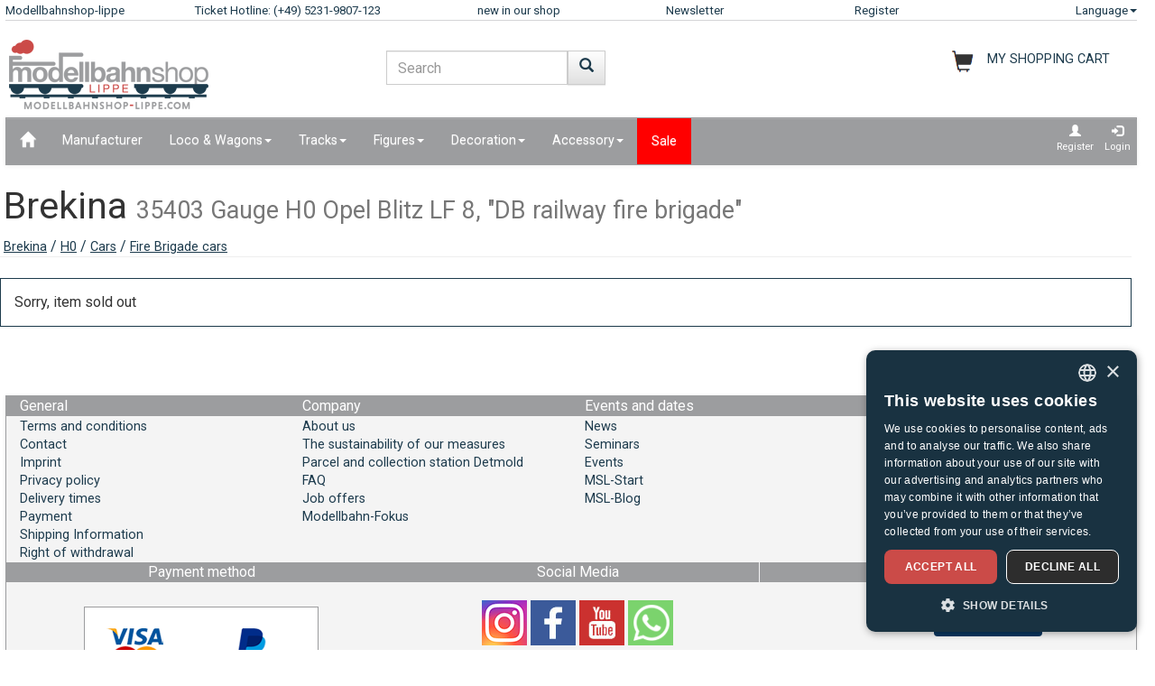

--- FILE ---
content_type: text/html;charset=UTF-8
request_url: https://www.modellbahnshop-lippe.com/Cars/Fire+Brigade+cars/Brekina-35403/gb/modell_384946.html
body_size: 34566
content:
<!DOCTYPE html>
<html lang="en">
<head>
<meta http-equiv="Content-Type" content="text/html;charset=utf-8">
<meta http-equiv="language" content="en">
<title>Brekina 35403 Gauge H0  Opel Blitz LF 8, "DB railway fire brigade"  modellbahnshop-lippe.com</title>
<meta property="og:type" content="website" />
<meta property="og:title" content="Brekina 35403 Gauge H0  Opel Blitz LF 8, &quot;DB railway fire brigade&quot;  modellbahnshop-lippe.com" />

<meta name="description" content="modellbahnshop-lippe.com - Online Shop for model trains and accessories - M&#228;rklin &#8226; PIKO &#8226; Roco &#8226; Trix &#8226; Fleischmann &#8226; &#10003; Great offers &#10003; Great selection &#10003; Short delivery time &#10003; Top service">
<meta property="og:description" content="modellbahnshop-lippe.com - Online Shop for model trains and accessories - M&#228;rklin &#8226; PIKO &#8226; Roco &#8226; Trix &#8226; Fleischmann &#8226; &#10003; Great offers &#10003; Great selection &#10003; Short delivery time &#10003; Top service" />
<meta name="keywords" content="Brekina 35403 Gauge H0  Opel Blitz LF 8, &quot;DB railway fire brigade&quot;  modellbahnshop-lippe.com" />
<script defer type="text/javascript">var gaProperty = 'UA-1826291-2';var disableStr = 'ga-disable-'+gaProperty;if (document.cookie.indexOf(disableStr+'=true') > -1) {	 window[disableStr]=true;} function gaOptout() {	  document.cookie = disableStr+'=true; expires=Thu, 31 Dec 2099 23:59:59 UTC; path=/';   window[disableStr] = true;}</script><script defer type="text/javascript">(function(w,d,s,l,i){w[l]=w[l]||[];w[l].push({'gtm.start':new Date().getTime(),event:'gtm.js'});var f=d.getElementsByTagName(s)[0],j=d.createElement(s),dl=l!='dataLayer'?'&l='+l:'';j.async=true;j.src='https://www.googletagmanager.com/gtm.js?id='+i+dl;f.parentNode.insertBefore(j,f);})(window,document,'script','dataLayer','GTM-NT5Q62P');</script><meta name="viewport" content="width=device-width, initial-scale=1"><meta name="robots" content="NOODP"><link rel="SHORTCUT ICON" HREF="/favicon.ico"><link rel="icon" href="/favicon.ico"><link rel="apple-touch-icon-precomposed" href="/images/msl_mobile_8.png" /><link href="/css/1/bootstrap.css" rel="stylesheet"><link href="/css/1/bootstrap-theme.css" rel="stylesheet"><link href="/css/prod_filter.css" rel="stylesheet"><link href="/css/style.css?v=20250730" rel="stylesheet"><link href="/css/1/style.css" rel="stylesheet"><script src="/js/jquery-1.8.3.min.js"></script><script src="/js/ajax.js?v=202503"></script><script src="/js/hersteller_filter.js"></script><script src="/js/main.js?v20250730" type="text/javascript"></script><script src="/js/mobile/mobile.js" type="text/javascript"></script><script src="/js/zoom/zoom.js" type="text/javascript"></script><script src="/js/artikel_overlay.js"></script><link href="/js/image_galerie_mob.css" rel="stylesheet" type="text/css" /><script src="/js/image_galerie.js" type="text/javascript"></script><link rel="alternate" type="application/rss+xml" title="MSL News" href="/rss/rss_mslnewsblog.rss">
		<script language="JavaScript" type="text/javascript">
		<!--
		var sLanguage 			= "gb";
		var sMyBasketUrl					= "https://www.modellbahnshop-lippe.com/warenkorb/";
		var sMySearchUrl 					= "https://www.modellbahnshop-lippe.com/Product+search/gb/liste.html";
		var sGlobSearchUrl 				= "/Product+search/gb/liste.html";
		var sGlobAnzProSeiteUrl 	= "/Cars/Fire+Brigade+cars/Brekina-35403/gb/modell_384946.html";
		var sGlobFiltSortimentUrl = "/Products/[SORT_ID]/gb/liste.html";
		var sTxtProdukte 					= "Products";
		var sTxtInplanung 				= "News-preview";
		var iMaxBestellMenge	= 999;
		var sUserCurrency		= "";
		var txtImWarenkorb 		= "Already in shopping cart";
		var txtSearchErr 		= "Please enter at least 3 characters";
		var sTxtZahlMethWaehlen = "Please select a payment method";
		var sTxtDelWkPos		= "Do you really want to delete this article?";
		var sTxtClearWk			= "Do you really want to delete the shopping cart?";
		var sTxtClearPos		= "Do you really want to delete this article?";
		var sTxtKeineZahl		= "";
		var sTxtVersandMethode	= "Shipping and handling";
		var sTxtShopWaehrung	= "€";
		var sErrMeldung			= "";
		var sTxtBitteWaehlen	= "Please select";
		var sTxtErr1197			= "At least one of the ordered items is not available in the \nrequired quantity and sold out by the manufacturer!";
		var sTxtErr1244			= "At least one of the ordered items is not available in the \nrequired quantity and not available from the manufacturer!";
		var xTxtMaxBestMengeErr	= "The max. number is reached!";
		var txtBitteGrpOrGattWaehlen = "Please select Type or Group";
		var sTxtAdventTeaserMes = "";
		var sTxtAdrLandWahl = "Please select you country";
		var txtAuswaehlen = "Select";
		var txtAusGewaehlt = "Selected";
		var txtAusFehlt = "Selection missing!";
		var txtWunschZettAusFehlt = "Please select a whishlist";
		var txtAdrWahlen = "Do you want to deliver to this address?";
		var sTxtFeldIstPflicht = "The phone number is mandatory for this shipping method!";
		var sTxtVbStorno = "Do you really want to cancel the reservation?";
		var txtGutscheiNichtGefunden = "Voucher code not available!";
		var txtAktionNichtGefunden = "Action-Code not available";
		var sTxtMaxEinloesbar = "Max. redeemable:";
		var sTxtEingabeFehlt = "Missing input!";
		var txtGutscheinNichtEinloesbar = "You can not redeem the voucher, the invoice amount = 0!\nPlease insert you voucher code first.";
		var txtGutscheinBereitEingeloest = "The voucher has already been redeemed!";
		var sTxtNichtVerf = "is not available";
		var sTxtBitteEinenHersteller = "Please select a brand!";
		var sTxtMindFilterFehlt = "Please select manufacturer, group or type";
		var txtRgBetragEingeloest = "";
		var jsTxtHeadPredict = "Predict";
		var jsTxtHeadTelefon = "Phone";
		var jsTxtPredNichVerfueg = "is not available";
		myAjaxInit();
		</script>
		</head>
	
	<body onload="myAjaxRequestBasketBodyOnLoad();">
	<a id="top"></a>
	
	<!-- Container Start -->
	<nav class="navbar navbar-fixed-top zIndLang">
		<!-- Reihe 1 wird beim kleinen Bildschirm ausgeblendet -->
		<div class="bgMainM">
			<div class="container">
				<div id="rownavfix" class="row bordBott">
					<div class="col-xs-4 col-sm-4 col-md-2 col-lg-2"><a rel="start" href="/" class="wktop">Modellbahnshop-lippe</a></div><div class="col-xs-4 col-sm-4 col-md-3 col-lg-3" id="tophotline"><div rel="nofollow"><span class="cHotl wktop">Ticket Hotline: (+49) 5231-9807-123</span></div></div><div class="col-xs-4 col-sm-4 col-md-2 col-lg-2" id="topneuheit"><a href="/Products/new+in+our+shop/gb/liste.html?sortiment=new+in+our+shop" class="wktop">new in our shop</a></div><div class="col-xs-4 col-sm-4 col-md-2 col-lg-2" id="topnewsletter"><a href="/newsletter/abo.asp" class="wktop">Newsletter</a></div><div class="col-xs-4 col-sm-4 col-md-2 col-lg-2"><a rel="nofollow" href="/registrierung/profil.asp" class="wktop">Register</a></div><div class="col-xs-4 col-sm-4 col-md-1 col-lg-1" style="position: relative;"><div class="fr"><a href="#" rel="nofollow" class="wktop dropdown-toggle" data-toggle="dropdown" role="button" aria-haspopup="true" aria-expanded="false">Language<span class="caret"></span></a><ul class="dropdown-menu"><li><a href="javascript:changeLang('ar');">Arabic</a></li><li><a href="javascript:changeLang('cn');">Chinese</a></li><li><a href="javascript:changeLang('de');">Deutsch</a></li><li><a href="javascript:changeLang('es');">Español</a></li><li><a href="javascript:changeLang('fr');">Français</a></li><li><a href="javascript:changeLang('gb');">English</a></li><li><a href="javascript:changeLang('it');">Italian</a></li><li><a href="javascript:changeLang('jp');">Japanese</a></li><li><a href="javascript:changeLang('kr');">Korean</a></li><li><a href="javascript:changeLang('nl');">Dutch</a></li><li><a href="javascript:changeLang('pl');">Polski</a></li><li><a href="javascript:changeLang('se');">Sweden</a></li></ul></div></div>
				</div>
			</div>
		</div>
	</nav>
	<div class="container"><div class="padStart"><div class="row"><div class="col-xs-6 col-sm-4 col-md-4"><a  rel="start" class="navbar-brand" href="/"><div id="logoimg" class="msllogo"></div></a></div><div class="col-xs-6 col-sm-4 col-md-4"><div id="mslSearch"><form id="mains" name="mains" class="navbar-form"><table><tr><td class="posRel" valign="top"><div class="form-group"><div><input id="s" name="s" type="text" value="" onkeyup="myLiveSearch('gb')" autocomplete="off" class="form-control" placeholder="Search"></div></div></td><td valign="top"><div class="fl"><button onclick="startMyFilter('gb', 'suchfeld');" type="button" class="btn btn-default" title="Go"><span class="glyphicon glyphicon-search SearchButtH"></span></button></div></td></tr></table><div id="searchResult"></div></form></div></div><div class="col-xs-12 col-sm-4 col-md-4"><div id="mslWk"><div class="icWk mtoHand fr" onclick="gotobasket();" style="display: inline-block;"><div class="cHotl pt12" id="dMyWkDesc">MY SHOPPING CART</div><div id="wkInhTop" class="wktop mtoHand" style="display: inline-block;" onclick="gotobasket();"><span id="DIV_GLOB_WK"></span> <span id="cntWkSumme"></span></div></div></div></div></div></div> </div><div class="container"><nav class="navbar navbar-default"><div class="container-fluid"><div class="navbar-header"><button type="button" class="navbar-toggle collapsed fl" data-toggle="collapse" data-target="#bs-example-navbar-collapse-1" aria-expanded="false"><span class="sr-only">Navigation ein-/ausblenden</span><span class="icon-bar"></span><span class="icon-bar"></span><span class="icon-bar"></span></button></div><div class="collapse navbar-collapse" id="bs-example-navbar-collapse-1"><ul class="nav navbar-nav"><li ><a href="/"  title="Home"><span class="glyphicon glyphicon-home icGlyph SearchButtH"></span></a></li><li ><a href="/Manufacturer/Products/gb/hersteller.html" >Manufacturer</a></li><li class="dropdown"><a href="/Loco+%5Fand%5F+Wagons/Products/gb/liste.html" class="dropdown-toggle" data-toggle="dropdown" role="button" aria-haspopup="true" aria-expanded="false">Loco & Wagons<span class="caret"></span></a><ul class="dropdown-menu"><li><a href="/Loco+%5Fand%5F+Wagons/Accu+Locomotives/gb/liste.html?gattung=Accu+Locomotives">Accu Locomotives</a></li><li><a href="/Loco+%5Fand%5F+Wagons/Diesel+Locomotive/gb/liste.html?gattung=Diesel+Locomotive">Diesel Locomotive</a></li><li><a href="/Loco+%5Fand%5F+Wagons/Dual+Power+Locomotive/gb/liste.html?gattung=Dual+Power+Locomotive">Dual Power Locomotive</a></li><li><a href="/Loco+%5Fand%5F+Wagons/Electric+Locomotive/gb/liste.html?gattung=Electric+Locomotive">Electric Locomotive</a></li><li><a href="/Loco+%5Fand%5F+Wagons/Freight+cars+%5Fand%5F+Goods+Wagons/gb/liste.html?gattung=Freight+cars+%5Fand%5F+Goods+Wagons">Freight cars & Goods Wagons</a></li><li><a href="/Loco+%5Fand%5F+Wagons/Passenger+Cars/gb/liste.html?gattung=Passenger+Cars">Passenger Cars</a></li><li><a href="/Loco+%5Fand%5F+Wagons/Special+Cars/gb/liste.html?gattung=Special+Cars">Special Cars</a></li><li><a href="/Loco+%5Fand%5F+Wagons/Steam+Locomotive/gb/liste.html?gattung=Steam+Locomotive">Steam Locomotive</a></li><li><a href="/Loco+%5Fand%5F+Wagons/Trams/gb/liste.html?gattung=Trams">Trams</a></li><li><a href="/Product+search/gb/liste.html?grup=Track+Sets,Additional%2DSets,Field+railway+start+sets,Locomotive+sets,Train+Sets">Sets & extensions</a></li><li><a href="/Product+search/gb/liste.html?grup=Start%2DSets+analogue,Start%2DSets+digital">Starter kits</a></li><li><a href="/Product+search/gb/liste.html?gattung=Diesel+Railcars,Electric+Railcars,Commuter+Railcar,Drive+train">Railcars & trains</a></li></ul></li><li class="dropdown"><a href="/Tracks/Products/gb/liste.html" class="dropdown-toggle" data-toggle="dropdown" role="button" aria-haspopup="true" aria-expanded="false">Tracks<span class="caret"></span></a><ul class="dropdown-menu"><li><a href="/Tracks/additional+parts+tracks+a%2E+tournouts/gb/liste.html?grup=additional+parts+tracks+a%2E+tournouts">additional parts tracks a. tournouts</a></li><li><a href="/Tracks/Flex%2DRailtrack/gb/liste.html?grup=Flex%2DRailtrack">Flex-Railtrack</a></li><li><a href="/Tracks/Standard+Railtracks/gb/liste.html?grup=Standard+Railtracks">Standard Railtracks</a></li><li><a href="/Tracks/Track+Sets/gb/liste.html?grup=Track+Sets">Track Sets</a></li><li><a href="/Tracks/Turnout+%5Fand%5F+Crossings/gb/liste.html?grup=Turnout+%5Fand%5F+Crossings">Turnout & Crossings</a></li><li><a href="/Tracks/Turnout+Mechanism/gb/liste.html?grup=Turnout+Mechanism">Turnout Mechanism</a></li><li><a href="/Tracks/Sets+%5Fand%5F+extensions/gb/gleissysteme.html">Important tracks</a></li></ul></li><li class="dropdown"><a href="/Figures/Products/gb/liste.html" class="dropdown-toggle" data-toggle="dropdown" role="button" aria-haspopup="true" aria-expanded="false">Figures<span class="caret"></span></a><ul class="dropdown-menu"><li><a href="/Figures/animals/gb/liste.html?grup=animals">animals</a></li><li><a href="/Figures/at+work/gb/liste.html?grup=at+work">at work</a></li><li><a href="/Figures/Boxed+Games/gb/liste.html?grup=Boxed+Games">Boxed Games</a></li><li><a href="/Figures/Cows/gb/liste.html?grup=Cows">Cows</a></li><li><a href="/Figures/Firefighters/gb/liste.html?grup=Firefighters">Firefighters</a></li><li><a href="/Figures/Horses/gb/liste.html?grup=Horses">Horses</a></li><li><a href="/Figures/Hospital+%5Fsp%5F+Rescue/gb/liste.html?grup=Hospital+%5Fsp%5F+Rescue">Hospital / Rescue</a></li><li><a href="/Figures/more+Animals/gb/liste.html?grup=more+Animals">more Animals</a></li><li><a href="/Figures/more+figures/gb/liste.html?grup=more+figures">more figures</a></li><li><a href="/Figures/moving+figures/gb/liste.html?grup=moving+figures">moving figures</a></li><li><a href="/Figures/Other+people/gb/liste.html?grup=Other+people">Other people</a></li><li><a href="/Figures/Passengers/gb/liste.html?grup=Passengers">Passengers</a></li><li><a href="/Figures/Pets/gb/liste.html?grup=Pets">Pets</a></li><li><a href="/Figures/Physiques/gb/liste.html?grup=Physiques">Physiques</a></li><li><a href="/Figures/Police+men/gb/liste.html?grup=Police+men">Police men</a></li><li><a href="/Figures/Railroad+worker/gb/liste.html?grup=Railroad+worker">Railroad worker</a></li><li><a href="/Figures/Sheep/gb/liste.html?grup=Sheep">Sheep</a></li><li><a href="/Figures/Voyagers/gb/liste.html?grup=Voyagers">Voyagers</a></li><li><a href="/Figures/Wild%2Danimals/gb/liste.html?grup=Wild%2Danimals">Wild-animals</a></li><li><a href="/Figures/Zoo+and+circus+animals/gb/liste.html?grup=Zoo+and+circus+animals">Zoo and circus animals</a></li></ul></li><li class="dropdown"><a href="/Decoration/Products/gb/liste.html" class="dropdown-toggle" data-toggle="dropdown" role="button" aria-haspopup="true" aria-expanded="false">Decoration<span class="caret"></span></a><ul class="dropdown-menu"><li><a href="/Decoration/Ballast/gb/liste.html?grup=Ballast">Ballast</a></li><li><a href="/Decoration/Circus+%5Fand%5F+Access%2E/gb/liste.html?grup=Circus+%5Fand%5F+Access%2E">Circus & Access.</a></li><li><a href="/Decoration/Connectors/gb/liste.html?grup=Connectors">Connectors</a></li><li><a href="/Decoration/Decoration/gb/liste.html?grup=Decoration">Decoration</a></li><li><a href="/Decoration/decoration+for+mining%C2%A0railroad/gb/liste.html?grup=decoration+for+mining%C2%A0railroad">decoration for mining railroad</a></li><li><a href="/Decoration/Decoration+scenes/gb/liste.html?grup=Decoration+scenes">Decoration scenes</a></li><li><a href="/Decoration/Doors/gb/liste.html?grup=Doors">Doors</a></li><li><a href="/Decoration/Farm/gb/liste.html?grup=Farm">Farm</a></li><li><a href="/Decoration/Finished+terrain/gb/liste.html?grup=Finished+terrain">Finished terrain</a></li><li><a href="/Decoration/Fire+brigade/gb/liste.html?grup=Fire+brigade">Fire brigade</a></li><li><a href="/Decoration/Funfair+%5Fand%5F+Zoo/gb/liste.html?grup=Funfair+%5Fand%5F+Zoo">Funfair & Zoo</a></li><li><a href="/Decoration/Horses+and+Gondolas/gb/liste.html?grup=Horses+and+Gondolas">Horses and Gondolas</a></li><li><a href="/Decoration/houses/gb/liste.html?grup=houses">houses</a></li><li><a href="/Decoration/Military/gb/liste.html?grup=Military">Military</a></li><li><a href="/Decoration/Paints+and+brushes/gb/liste.html?grup=Paints+and+brushes">Paints and brushes</a></li><li><a href="/Decoration/plants/gb/liste.html?grup=plants">plants</a></li><li><a href="/Decoration/Police+acces%2E/gb/liste.html?grup=Police+acces%2E">Police acces.</a></li><li><a href="/Decoration/Props/gb/liste.html?grup=Props">Props</a></li><li><a href="/Decoration/Railway+Buildings/gb/liste.html?grup=Railway+Buildings">Railway Buildings</a></li><li><a href="/Decoration/Rocks/gb/liste.html?grup=Rocks">Rocks</a></li><li><a href="/Decoration/Roofs/gb/liste.html?grup=Roofs">Roofs</a></li><li><a href="/Decoration/Stations/gb/liste.html?grup=Stations">Stations</a></li><li><a href="/Decoration/Trade+%5Fand%5F+Industry/gb/liste.html?grup=Trade+%5Fand%5F+Industry">Trade & Industry</a></li><li><a href="/Decoration/trees/gb/liste.html?grup=trees">trees</a></li><li><a href="/Decoration/Walls/gb/liste.html?grup=Walls">Walls</a></li><li><a href="/Decoration/Walls+%5Fsp%5F+fences/gb/liste.html?grup=Walls+%5Fsp%5F+fences">Walls / fences</a></li><li><a href="/Decoration/Windows/gb/liste.html?grup=Windows">Windows</a></li></ul></li><li class="dropdown"><a href="/Accessory/Products/gb/liste.html" class="dropdown-toggle" data-toggle="dropdown" role="button" aria-haspopup="true" aria-expanded="false">Accessory<span class="caret"></span></a><ul class="dropdown-menu"><li><a href="/Accessory/Accessories/gb/liste.html?grup=Accessories">Accessories</a></li><li><a href="/Accessory/Tool/gb/liste.html?grup=Tool">Tool</a></li><li><a href="/Accessory/Turntable+%5Fand%5F+Accessory/gb/liste.html?grup=Turntable+%5Fand%5F+Accessory">Turntable & Accessory</a></li></ul></li><li  class="navbarSale"><a href="/Sale/Products/gb/liste.html?sortiment=Sale" >Sale</a></li></ul><ul class="nav navbar-nav navbar-right"><li><div style="padding-left: 6px; padding-top: 6px; padding-right: 6px; text-align: center;"><a class="aRegAnmIcon" href="/registrierung/profil.asp" rel="nofollow" title="Register"><div><span class="glyphicon glyphicon-user icGlyph"></span><br>Register</div></a></div></li><li><div style="padding-left: 6px; padding-top: 6px; padding-right: 6px; text-align: center;"><a class="aRegAnmIcon" href="/registrierung/login.asp" rel="nofollow" title="Login"><div><span class="glyphicon glyphicon-log-in icGlyph"></span><br>Login</div></a></div></li></ul></div><!-- /.navbar-collapse --></div><!-- /.container-fluid --></nav><div id="container"><div class="page-header padPageHeader"><h1>Brekina <small>35403 Gauge H0  Opel Blitz LF 8, "DB railway fire brigade"</small></h1><span class="textdeco"><a class="textdeco" href="/Manufacturer/Products/gb/overview.html?hersteller=Brekina">Brekina</a> / <a class="textdeco" href="/Manufacturer/Products/gb/overview.html?hersteller=Brekina#h0">H0</a> / <a class="textdeco" href="/Cars%2DTrucks/Cars/gb/liste.html?spur=H0&hersteller=Brekina&grup=Cars">Cars</a> / <a class="textdeco" href="/Cars%2DTrucks/Cars/gb/liste.html?spur=H0&hersteller=Brekina&grup=Fire+Brigade+cars">Fire Brigade cars</a></span></div></div></div><div class="container"><div class="row"><div class="panel panel-primary"><div class="panel-body">Sorry, item sold out</div></div></div><div class="container"><div style="float: right; padding-bottom: 8px;"><a href="#top" title="Top"><span class="glyphicon glyphicon-triangle-top icGlyph"></span></a></div></div>
	<!-- Footer ================================================== -->
	<br>
	<footer class="bs-docs-footer">
		<div class="navbar navbar-default">
			<!-- 1 -->
			<div class="fl w100 bgMainR wrap-items"><div class="col-xs-12 col-sm-12 col-md-6 col-lg-3"><table border="0" style="width: 100%;"><tr class="bgNav"><td><div class="collapsed paddL15 mtoHand cw iNavBottomMain paddL15" data-toggle="collapse" data-target="#allgemeines-navbar-collapse-1" aria-expanded="false">General</div></td></tr><tr class="bgMainR"><td style="height: 2px;"></td></tr><tr><td class="paddL15"><div class="collapse navbar-collapse" id="allgemeines-navbar-collapse-1" ><a href="/General/Terms+and+conditions/gb/index.html"><div style="width: 100%;">Terms and conditions</div></a><a href="/General/Contact/gb/index.html"><div style="width: 100%;">Contact</div></a><a href="/General/Imprint/gb/index.html"><div style="width: 100%;">Imprint</div></a><a href="/General/Privacy+policy/gb/index.html"><div style="width: 100%;">Privacy policy</div></a><a href="/General/Delivery+times/gb/index.html"><div style="width: 100%;">Delivery times</div></a><a href="/General/Payment/gb/index.html"><div style="width: 100%;">Payment</div></a><a href="/General/Shipping+Information/gb/index.html"><div style="width: 100%;">Shipping Information</div></a><a href="/General/Right+of+withdrawal/gb/index.html#inform"><div style="width: 100%;">Right of withdrawal</div></a></div></td></tr></table></div><div class="col-xs-12 col-sm-12 col-md-6 col-lg-3"><table border="0" style="width: 100%;"><tr class="bgNav"><td><div class="collapsed paddL15 mtoHand cw iNavBottomMain paddL15" data-toggle="collapse" data-target="#unternehmen-navbar-collapse-1" aria-expanded="false">Company</div></td></tr><tr class="bgMainR"><td style="height: 2px;"></td></tr><tr><td class="paddL15"><div class="collapse navbar-collapse" id="unternehmen-navbar-collapse-1" ><a href="/Company/About+us/gb/index.html"><div style="width: 100%;">About us</div></a><a href="/Company/The+sustainability+of+our+measures/gb/index.html"><div style="width: 100%;">The sustainability of our measures</div></a><a href="/Company/Parcel+and+collection+station+Detmold/gb/index.html"><div style="width: 100%;">Parcel and collection station Detmold</div></a><a href="/Company/FAQ/gb/index.html"><div style="width: 100%;">FAQ</div></a><a href="/Company/Job+offers/gb/index.html"><div style="width: 100%;">Job offers</div></a><a href="http://modellbahn-fokus.de/" target="_blank"><div style="width: 100%;">Modellbahn-Fokus</div></a></div></td></tr></table></div><div class="col-xs-12 col-sm-12 col-md-6 col-lg-3"><table border="0" style="width: 100%;"><tr class="bgNav"><td><div class="collapsed paddL15 mtoHand cw iNavBottomMain paddL15" data-toggle="collapse" data-target="#events-navbar-collapse-1" aria-expanded="false">Events and dates</div></td></tr><tr class="bgMainR"><td style="height: 2px;"></td></tr><tr><td class="paddL15"><div class="collapse navbar-collapse" id="events-navbar-collapse-1" ><a href="/Events+and+dates/News/gb/index.html"><div style="width: 100%;">News</div></a><a href="/Events+and+dates/Seminars/gb/index.html"><div style="width: 100%;">Seminars</div></a><a href="/Events+and+dates/Events/gb/index.html"><div style="width: 100%;">Events</div></a><a href="/Events+and+dates/MSL%2DStart/gb/index.html"><div style="width: 100%;">MSL-Start</div></a><a href="https://blog.modellbahnshop-lippe.com/" target="_blank"><div style="width: 100%;">MSL-Blog</div></a></div></td></tr></table></div><div class="col-xs-12 col-sm-12 col-md-6 col-lg-3"><table border="0" style="width: 100%;"><tr class="bgNav"><td><div class="collapsed paddL15 mtoHand cw iNavBottomMain paddL15" data-toggle="collapse" data-target="#vorteile-navbar-collapse-1" aria-expanded="false">Your advantages with MSL</div></td></tr><tr class="bgMainR"><td style="height: 2px;"></td></tr><tr><td class="paddL15"><div class="collapse navbar-collapse" id="vorteile-navbar-collapse-1" ><a href="/Your+advantages+with+MSL/Bonus+system/gb/index.html"><div style="width: 100%;">Bonus system</div></a><a href="/Your+advantages+with+MSL/MSL+Premium/gb/index.html"><div style="width: 100%;">MSL Premium</div></a><a href="/Your+advantages+with+MSL/Call+back+service/gb/index.html"><div style="width: 100%;">Call back service</div></a><a href="/Your+advantages+with+MSL/Specialist%C2%A0counseling+from+experts/gb/index.html"><div style="width: 100%;">Specialist counseling from experts</div></a><a href="/newsletter/abo.asp"><div style="width: 100%;">Newsletter</div></a></div></td></tr></table></div></div><div class="fl w100 bgMainR"><div class="col-sm-12 col-md-4 col-lg-4"><table border="0" style="width: 100%;"><tr class="bgNav"><td align="center"><div class="collapsed paddL15 mtoHand cw iNavBottomMain paddL15" data-toggle="collapse" data-target="#zahlungsmethoden-navbar-collapse-1" aria-expanded="false">Payment method</div></td></tr><tr><td class="paddL15" align="center"><div class="collapse navbar-collapse" id="zahlungsmethoden-navbar-collapse-1" ><img src="/images/pm_gb.png" class="img-responsive"></div></td></tr></table></div><div class="col-sm-12 col-md-4 col-lg-4"><table border="0" style="width: 100%;"><tr class="bgNav"><td align="center"><div class="collapsed paddL15 mtoHand cw iNavBottomMain paddL15" data-toggle="collapse" data-target="#socialmedia-navbar-collapse-1" aria-expanded="false">Social Media</div></td></tr><tr><td class="paddL15" align="center"><div class="collapse navbar-collapse" id="socialmedia-navbar-collapse-1" ><div style="padding-top: 20px; padding-bottom: 20px;"><a rel="nofollow" target="_blank" title="Instagram" href="https://www.instagram.com/international.msl"><img src="/images/instagram.png" border="0" class="img_social_icon"></a>&nbsp;<a rel="nofollow" target="_blank" title="MSL Facebook" href="https://www.facebook.com/Modellbahnshop.Lippe"><img src="/images/facebook_1.png" border="0" class="img_social_icon"></a>&nbsp;<a rel="nofollow" target="_blank" title="MSL Youtube" href="https://www.youtube.com/user/modellbahnshoplippe"><img src="/images/youtube_1.png" border="0" class="img_social_icon"></a>&nbsp;<a rel="nofollow" target="_blank" title="MSL WhatsApp" href="https://bit.ly/4dW94jF"><img src="/images/WhatsApp.png" border="0" class="img_social_icon"></a></div></div></td></tr></table></div><div class="col-sm-12 col-md-4 col-lg-4"><table border="0" style="width: 100%;"><tr class="bgNav"><td align="center"><div class="collapsed paddL15 mtoHand cw iNavBottomMain paddL15" data-toggle="collapse" data-target="#trusted-navbar-collapse-1" aria-expanded="false">Reviews</div></td></tr><tr><td class="paddL15" align="center" style="padding-right: 15px;"><div  class="collapse navbar-collapse" id="trusted-navbar-collapse-1"  ><div class="list-row-wrap-spaced" style="padding-top: 20px; padding-bottom: 20px;"><div style="max-width: 150px; max-height: 150px;"><g:ratingbadge merchant_id="6617127"></g:ratingbadge></div><div style="max-width: 150px; max-height: 150px;"><a href="https://www.idealo.de/preisvergleich/Shop/336066.html#i"><img class="img-responsive" src="https://img.idealo.com/badges/336066/b19e7f46-3b74-4e0e-861d-5a2f2e77f595" loading="lazy" alt="gelistet bei idealo.de"/></a></div></div></div></td></tr></table></div></div><div class="fl w100 bgMainR"><div class="paddL15"><a href="/Products/new+in+our+shop/gb/liste.html?sortiment=new+in+our+shop" class="smallA">new in our shop:</a> &nbsp; <a href="/Products/News%2Dpreview/gb/liste.html?sortiment=News%2Dpreview" class="smallA">News-preview TOP 200: </a> &nbsp; <a href="/Physiques/Other+people/Preiser%2D10599/gb/modell_49002.html" class="smallA">Preiser&nbsp;10599</a> &nbsp; <a href="/Physiques/Other+people/Preiser%2D28043/gb/modell_49539.html" class="smallA">Preiser&nbsp;28043</a> &nbsp; <a href="/Physiques/Other+people/Preiser%2D29015/gb/modell_49651.html" class="smallA">Preiser&nbsp;29015</a> &nbsp; <a href="/Physiques/Passengers/Preiser%2D79217/gb/modell_50912.html" class="smallA">Preiser&nbsp;79217</a> &nbsp; <a href="/Physiques/at+work/Preiser%2D10708/gb/modell_374057.html" class="smallA">Preiser&nbsp;10708</a> &nbsp; <a href="/Electric+Locomotive/Electric+Locomotive/Roco%2D7510074/gb/modell_414066.html" class="smallA">Roco&nbsp;7510074</a> &nbsp; <a href="/Cars/Bikes/Magnorail%2DKKa%2D2/gb/modell_419933.html" class="smallA">Magnorail&nbsp;KKa-2</a> &nbsp; <a href="/Accessories/Different+Accessories/Magnorail%2DSO%2D6/gb/modell_420009.html" class="smallA">Magnorail&nbsp;SO-6</a> &nbsp; <a href="/Landscape+%26+Decoration/plants/Welberg+Scenery%2DWB%2DSCFB/gb/modell_448837.html" class="smallA">Welberg Scenery&nbsp;WB-SCFB</a> &nbsp; <a href="/Landscape+%26+Decoration/plants/Welberg+Scenery%2DWB%2DSCSB/gb/modell_448841.html" class="smallA">Welberg Scenery&nbsp;WB-SCSB</a> &nbsp; <a href="/Landscape+%26+Decoration/plants/Welberg+Scenery%2DWB%2DSCEG/gb/modell_448917.html" class="smallA">Welberg Scenery&nbsp;WB-SCEG</a> &nbsp; <a href="/Landscape+%26+Decoration/plants/Welberg+Scenery%2DWB%2DSCJG/gb/modell_448919.html" class="smallA">Welberg Scenery&nbsp;WB-SCJG</a> &nbsp; <a href="/Steam+Locomotive/Tender+Locomotive/M%C3%A4rklin%2D39003/gb/modell_449451.html" class="smallA">Märklin&nbsp;39003</a> &nbsp; <a href="/Passenger+Cars/Express+Train+Passenger+cars/Minitrix%2D18293/gb/modell_449540.html" class="smallA">Minitrix&nbsp;18293</a> &nbsp; <a href="/Sets/Passenger+car+set/Trix%2D23180/gb/modell_449581.html" class="smallA">Trix&nbsp;23180</a> &nbsp; <a href="/Accessories/Light+Signals/MAFEN%2D913202/gb/modell_452747.html" class="smallA">MAFEN&nbsp;913202</a> &nbsp; <a href="/Cars/Trucks/Busch%2D42253/gb/modell_477058.html" class="smallA">Busch&nbsp;42253</a> &nbsp; <a href="/Cars/Trucks/Busch%2D42254/gb/modell_477059.html" class="smallA">Busch&nbsp;42254</a> &nbsp; <a href="/Cars/Trucks/Busch%2D42255/gb/modell_477060.html" class="smallA">Busch&nbsp;42255</a> &nbsp; <a href="/Landscape+%26+Decoration/Fire+brigade/Busch%2D48449/gb/modell_477066.html" class="smallA">Busch&nbsp;48449</a> &nbsp; <a href="/Cars/Cars/Busch%2D50334/gb/modell_477069.html" class="smallA">Busch&nbsp;50334</a> &nbsp; <a href="/Cars/Agricultural+vehicles/Busch%2D50425/gb/modell_477071.html" class="smallA">Busch&nbsp;50425</a> &nbsp; <a href="/Landscape+%26+Decoration/Fire+brigade/Busch%2D51445/gb/modell_477079.html" class="smallA">Busch&nbsp;51445</a> &nbsp; <a href="/Cars/Trucks/Busch%2D52862/gb/modell_477085.html" class="smallA">Busch&nbsp;52862</a> &nbsp; <a href="/Landscape+%26+Decoration/Fire+brigade/Busch%2D53535/gb/modell_477095.html" class="smallA">Busch&nbsp;53535</a> &nbsp; <a href="/Landscape+%26+Decoration/Fire+brigade/Busch%2D54061/gb/modell_477100.html" class="smallA">Busch&nbsp;54061</a> &nbsp; <a href="/Cars/Cars/Busch%2D54315/gb/modell_477105.html" class="smallA">Busch&nbsp;54315</a> &nbsp; <a href="/Landscape+%26+Decoration/Fire+brigade/Busch%2D54803/gb/modell_477121.html" class="smallA">Busch&nbsp;54803</a> &nbsp; <a href="/Landscape+%26+Decoration/Fire+brigade/Busch%2D54804/gb/modell_477122.html" class="smallA">Busch&nbsp;54804</a> &nbsp; <br>&nbsp;</div></div>
			<!-- ENDE 1 -->
		</div>
	</footer>
	<br>
	</div>
	<!--   ################################### END CONTAINER #####################################  -->
	
	<script type="text/javascript">
	
			$('#s').keypress(function(event){
				var keycode = (event.keyCode ? event.keyCode : event.which);
				if(keycode == '13'){
					startMyFilter('gb', 'suchfeld')
					return false;
				}
			});
			
	var sRet = "N";
	function checkMyRow(iItems){
		document.onkeydown = function (event) {
	    event = event || window.event; // IE ftw
			var keyCode = event.keyCode;
			/*
			links = 37
			oben = 38
			rechts = 39
			unten = 40
			*/
			var iNextItem = 0;
			var sStart = "N";
			switch (keyCode) {
				case 38:
					for (var i = 0;  i <= iItems; i++){
						if($('#sRes' + i).is( ":focus" )){
							$('#sRes' + i).removeClass("searchDiv noClass").addClass("bg_W");
							iNextItem = i;
							if (i == 0){
								sStart = "Y";
							}else{
								iNextItem = iNextItem-1;
							}
						}
						//
					}
					if (sStart == "Y"){
						$('#s').focus();
					}else{
						$('#sRes' + iNextItem).focus();
						$('#sRes' + iNextItem).removeClass("bg_W noClass").addClass("searchDiv");
					}
					sRet = "Y";
					break;
				case 40:
					for (var i = 0;  i <= iItems; i++){
						if($('#sRes' + i).is( ":focus" )){
							$('#sRes' + i).removeClass("searchDiv noClass").addClass("bg_W");
							iNextItem = i;
							if( i != iItems ){
								iNextItem = iNextItem+1;
							}
						}
						//
					}
					$('#sRes' + iNextItem).focus();
					$('#sRes' + iNextItem).removeClass("bg_W noClass").addClass("searchDiv");
					sRet = "Y";
					break;
				case 13:
					var result = $('#s').val();
					if( $('#searchResult').is(':visible') == false && result.length > 3) {
						startMyFilter('gb', 'suchfeld');
					}else{
						for (var i = 0;  i <= iItems; i++){
							if($('#sRes' + i).is( ":focus" )){
								myFill("sRes" + i);
							}
						}
					}
					break;
				default:
					// default statements
					sRet = "N";
			}
			if (sRet == "Y"){
				return false; // Verhindert das scrollen im Browser.
			}
		};
	}
	</script>
	
	<script defer type="text/javascript">
	/*
	var _gaq = _gaq || [];
	_gaq.push(['_setAccount', 'UA-1826291-2']);
	_gaq.push(['_trackPageview']);
	_gaq.push(['_gat._anonymizeIp']);
	(function() {
		var ga = document.createElement('script'); ga.type = 'text/javascript'; ga.async = true;
		ga.src = ('https:' == document.location.protocol ? 'https://' : 'http://') + 'stats.g.doubleclick.net/dc.js';
		var s = document.getElementsByTagName('script')[0]; s.parentNode.insertBefore(ga, s);
	})();
	//Bing
	(function(w,d,t,r,u){var f,n,i;w[u]=w[u]||[],f=function(){var o={ti:"20101482"};o.q=w[u],w[u]=new UET(o),w[u].push("pageLoad")},n=d.createElement(t),n.src=r,n.async=1,n.onload=n.onreadystatechange=function(){var s=this.readyState;s&&s!=="loaded"&&s!=="complete"||(f(),n.onload=n.onreadystatechange=null)},i=d.getElementsByTagName(t)[0],i.parentNode.insertBefore(n,i)})(window,document,"script","//bat.bing.com/bat.js","uetq");
	*/
	
	</script>
	
	<script src="https://ajax.googleapis.com/ajax/libs/jquery/1.11.3/jquery.min.js"></script>
	<!-- Binde alle kompilierten Plugins zusammen ein (wie hier unten) oder such dir einzelne Dateien nach Bedarf aus -->
	<script src="/js/bootstrap.min.js"></script>
	<script src="/js/main.js"></script>
	<script src="/js/mobile/jquery.mobile-events.min.js"></script>
	<script src="/js/zoom/jquery.zoom.min.js"></script>
	<script src="https://apis.google.com/js/platform.js" async defer></script>
	<script>
		window.___gcfg = {
			lang: ''
		};
	</script>
	</body>
	</html>
	

--- FILE ---
content_type: text/html; charset=utf-8
request_url: https://accounts.google.com/o/oauth2/postmessageRelay?parent=https%3A%2F%2Fwww.modellbahnshop-lippe.com&jsh=m%3B%2F_%2Fscs%2Fabc-static%2F_%2Fjs%2Fk%3Dgapi.lb.en.2kN9-TZiXrM.O%2Fd%3D1%2Frs%3DAHpOoo_B4hu0FeWRuWHfxnZ3V0WubwN7Qw%2Fm%3D__features__
body_size: 159
content:
<!DOCTYPE html><html><head><title></title><meta http-equiv="content-type" content="text/html; charset=utf-8"><meta http-equiv="X-UA-Compatible" content="IE=edge"><meta name="viewport" content="width=device-width, initial-scale=1, minimum-scale=1, maximum-scale=1, user-scalable=0"><script src='https://ssl.gstatic.com/accounts/o/2580342461-postmessagerelay.js' nonce="h7hs-c2230eunK2twnyvzw"></script></head><body><script type="text/javascript" src="https://apis.google.com/js/rpc:shindig_random.js?onload=init" nonce="h7hs-c2230eunK2twnyvzw"></script></body></html>